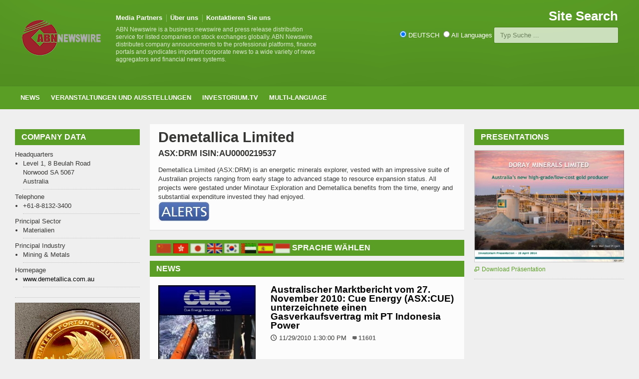

--- FILE ---
content_type: text/html
request_url: https://www.abnnewswire.net/companies/de/33141/Demetallica-Limited.html
body_size: 5608
content:

<!DOCTYPE HTML>

<html lang = "de">
    
<head>
<title>Demetallica Limited Company Summary & News ASX:DRM</title>
<meta http-equiv="Content-Type" content="text/html; charset=UTF-8" />

<meta name="viewport" content="width=device-width, initial-scale=1">
<meta name="TITLE" CONTENT="Demetallica Limited Company Summary" />
<meta name="KEYWORDS" CONTENT="Demetallica Limited,ASX_DRM,Australian Stock Exchange, ISIN:AU0000219537,Materialien,Mining & Metals" />
<meta name="DESCRIPTION" CONTENT="Demetallica Limited (ASX:DRM) is an energetic minerals explorer, vested with an impressive suite of Australian projects ranging from early stage to advanced stage to resource expansion status. All projects were gestated under Minotaur Exploration and Demetallica benefits from the time, energy and substantial expenditure invested they had enjoyed." />
<meta name="LONGABSTRACT" CONTENT="Demetallica Limited (ASX:DRM) is an energetic minerals explorer, vested with an impressive suite of Australian projects ranging from early stage to advanced stage to resource expansion status. All projects were gestated under Minotaur Exploration and Demetallica benefits from the time, energy and substantial expenditure invested they had enjoyed." />
<meta name="ARTICLETYPE" CONTENT="Company Details" />
<meta name="sector" content="Materialien" /><meta name="industry" content="Mining & Metals" />
<meta name="viewport" content="width=device-width, initial-scale=1, maximum-scale=1" />
<meta name="verify-v1" content="WZJtXo4apknPB/+BJPl69hSNLWmBBahePmMhGy001SY=" >
<meta name="msvalidate.01" content="64B48E1A7135071EE9FCDE07E065BD55" />
<meta name="y_key" content="0c5e6c34529d0520">
<meta name="wb:webmaster" content="d68d192f4b24b549" />
<meta name="google-site-verification" content="yI0FGypp5I8YkQ3UhA-0xnJ5viPEQ5-hgoMIrsUoEGA" />
<meta name="alexaVerifyID" content="fnIR3cAnpiMPGN6xZQMZb9d8qfg" />
<meta name="fb:page_id" content="222708378029" />

		<!-- Favicon -->
<link rel="shortcut icon" href="/favicon.ico" type="image/x-icon" />
<link rel="icon" href="/favicon.ico" />

		<!-- Stylesheets -->
		<link type="text/css" rel="stylesheet" href="/css/reset.css" />
		<link type="text/css" rel="stylesheet" href="/css/main-stylesheet.css" />
		<link type="text/css" rel="stylesheet" href="/css/lightbox.css" />
		<link type="text/css" rel="stylesheet" href="/css/shortcode.css" />
		<link type="text/css" rel="stylesheet" href="/css/fonts.css" />
		<link type="text/css" rel="stylesheet" href="/css/colors.css" />
		<!--[if lte IE 8]>
		<link type="text/css" rel="stylesheet" href="css/ie-ancient.css" />
		<![endif]-->
		<link type="text/css" rel="stylesheet" href="/css/responsive.css" />

  <script src="https://ajax.googleapis.com/ajax/libs/jquery/2.1.1/jquery.min.js"></script>
  <script src="/jscript/autocomplete_de.js"></script>
		
    <link rel="stylesheet" type="text/css" href="/css/autocomplete.css" /> 


	<!-- END head -->
        
		<style>
	.more {
  display: inline-block;
  padding: 5px 10px;
}
.article-description{
	margin-top:10px;
}
.article-description p {font-size: 16px;}
.article-content p {font-size: 16px;}
			</style>
	</head>
    <!-- Google tag (gtag.js) -->
    <script defer src="https://www.googletagmanager.com/gtag/js?id=G-QF381SYZF0"></script>
    <script>
      window.dataLayer = window.dataLayer || [];
      function gtag(){dataLayer.push(arguments);}
      gtag('js', new Date());
      gtag('config', 'G-QF381SYZF0');
    </script>
	<!-- BEGIN body -->
	<body>

		<!-- BEGIN .boxed -->
		<div class="boxed">
			
			<!-- BEGIN .header -->
			<div class="header">
				
				<!-- BEGIN .wrapper -->
				<div class="wrapper">
					
					<div class="header-logo">
						<a href="/index.asp?lang=_de"><img src="/images/logos/ABN_LOGO.png" width="170px" alt="ABN Newswire Corporate and Financial Newswire" /></a>
					</div>
					
					<div class="header-menu">
						<ul>
					    <li><a href="/Media_Partners_all.asp?lang=_de">Media Partners</a></li>
						<li><a href="https://www.abnnewswire.com/index.asp?lang=_de">Über uns</a></li>
						<li><a href="/Contact_Us.asp?lang=_de">Kontaktieren Sie uns</a></li>
						</ul>
						<p>ABN Newswire is a business newswire and press release distribution service for listed companies on stock exchanges globally. ABN Newswire distributes company announcements to the professional platforms, finance portals and syndicates important corporate news to a wide variety of news aggregators and financial news systems.</p>
					</div>
					
					<div class="header-addons">
						<div class="header-weather">
							<span class="report">Site Search</span>

						</div>
						<div class="header-search">

                              <input type="radio" name="search_type" value="de" checked />&nbsp;DEUTSCH&nbsp;&nbsp;<input type="radio" name="search_type" value="xx" />&nbsp;All Languages
                          	<input type="text" placeholder="Typ Suche ..." id="search_keyword"  class="search-input">
                                <div id="search_results"></div>  
						</div>
					</div>
					
				<!-- END .wrapper -->
				</div>

				<div class="main-menu">
					
					<!-- BEGIN .wrapper -->
					<div class="wrapper">
						
						<ul class="the-menu">
                            <li><a href="/index.asp?lang=_de">News</a>
                                <ul>
                                    <li><a href="/articles.asp?lang=_de&sector=27">CRYPTOCURRENCY</a></li>
                                    <li><a href="/articles.asp?lang=_de&sector=23">Life Sciences</a></li>
                                    <li><a href="/articles.asp?lang=_de&sector=15">Mining & Metals</a>
                                                                        <!--ul><li><a href="/articles.asp?lang=_de&sector=15" target="_blank">Gold</a></li></!ul-->

                                    </li>
                                    <li><a href="/articles.asp?lang=_de&sector=20">Banking & Finance</a></li>
                                    <li><a href="/articles.asp?lang=_de&sector=21">Oil Gas & Energie</a></li>
                                    <li><a href="/articles.asp?lang=_de&sector=11">Software und Dienstleistungen</a></li>
                                    
                                </ul>


                            </li>


                            <li><a href="/events.asp?lang=_de">Veranstaltungen und Ausstellungen</a></li>
                            <li><a href="http://www.investorium.tv/index.asp?lang=_de" target="_blank">Investorium.tv</a>
								<ul>
									<li><a href="https://www.investorium.tv/calendar.asp?lang=_de" target="_blank">Kalender</a></li>
									<li><a href="https://www.investorium.tv/thevenue.asp?lang=_de" target="_blank">Austragungsort</a></li>
									<li><a href="https://www.investorium.tv/archive.asp?lang=_de" target="_blank">archivieren</a></li>
								</ul>
                            </li>
                               <li><a href="/index.asp?lang=_de">Multi-Language</a>
                                   <ul>
				<li><a href="/index.asp">ENGLISCH</a></li>
				<li><a href="/index.asp?lang=_c">(Ve) CHINESISCH</a></li>
				<li><a href="/index.asp?lang=_ct">(Tr) CHINESISCH</a></li>
				<li><a href="/index.asp?lang=_j">JAPANISCH</a></li>
				<li><a href="/index.asp?lang=_k">KOREANISCH</a></li>
				<!--li><a href="/index.asp?lang=_ae">ARABISCH</a></li-->
				<li><a href="/index.asp?lang=_de">DEUTSCH</a></li>
				<li><a href="/index.asp?lang=_es">SPANISH</a></li>
				<li><a href="/index.asp?lang=_id">INDONESIAN</a></li>
				<li><a href="/index.asp?lang=_fr">FRENCH</a></li>
				<li><a href="/index.asp?lang=_th">THAI</a></li>
				<li><a href="/index.asp?lang=_br">PORTUGUESE</a></li>
				<!--li><a href="/index.asp?lang=_ru"></a></li-->

                                   </ul>


                               </li>

						</ul>

					<!-- END .wrapper -->
					</div>

				</div>


				
			<!-- END .header -->
			</div>
			
			<!-- BEGIN .content -->
			<div class="content">
				
				<!-- BEGIN .wrapper -->
				<div class="wrapper">
					
                    <div class="ad-banner">
                        <!--INCLUDE VIRTUAL="/includes/banneraddstopCOMP.asp"-->
					</div>
                    
					<div class="main-content">



						<!-- BEGIN .main-page -->
						<div class="main-page left">

							<!-- BEGIN .double-block -->
							<div class="double-block">

								
								<!-- BEGIN .content-block -->
								<div class="content-block main right">
									
									<div class="block">
										<div class="block-content">

											<h1>Demetallica Limited</h1>
                                            <h3>ASX:DRM ISIN:AU0000219537</h3>
                                            <div class="article-content">
												
                                                 Demetallica Limited (ASX:DRM) is an energetic minerals explorer, vested with an impressive suite of Australian projects ranging from early stage to advanced stage to resource expansion status. All projects were gestated under Minotaur Exploration and Demetallica benefits from the time, energy and substantial expenditure invested they had enjoyed.&nbsp;<br /><a href="https://heroes.abnnewswire.com/alerts.asp?art=00000&lang=de&id=33141" target="_blank"><img src="/images/buts/heroes_alert_button.jpg"></a>&nbsp;
											</div>
										</div>
                                        
										<div class="block-title">
                                            <span class="left"><a href="/companies/cs/30457/Demetallica-Limited.html" title="(Ve) CHINESISCH:Demetallica Limited"><img src="/images/flags/CHI.gif" border="0" width="30" height="20"></a>&nbsp;<a href="/companies/ct/30222/Demetallica-Limited.html" title="(Tr) CHINESISCH:Demetallica Limited"><img src="/images/flags/TAI.gif" border="0" width="30" height="20"></a>&nbsp;<a href="/companies/ja/30322/Demetallica-Limited.html" title="JAPANISCH:Demetallica Limited"><img src="/images/flags/JAPA0002.gif" border="0" width="30" height="20"></a>&nbsp;<a href="/companies/en/34197/Demetallica-Limited.html" title="ENGLISCH:Demetallica Limited"><img src="/images/flags/ENGL0002.gif" border="0" width="30" height="20"></a>&nbsp;<a href="/companies/kr/30083/Demetallica-Limited.html" title="KOREANISCH:Demetallica Limited"><img src="/images/flags/KORE0002.gif" border="0" width="30" height="20"></a>&nbsp;<a href="/companies/ae/33925/Demetallica-Limited.html" title="ARABISCH:Demetallica Limited"><img src="/images/flags/uae.gif" border="0" width="30" height="20"></a>&nbsp;<a href="/companies/es/29848/Demetallica-Limited.html" title="SPANISH:Demetallica Limited"><img src="/images/flags/spa.gif" border="0" width="30" height="20"></a>&nbsp;<a href="/companies/id/34022/Demetallica-Limited.html" title="INDONESIAN:Demetallica Limited"><img src="/images/flags/indo.gif" border="0" width="30" height="20"></a>&nbsp;</span>
											<h2>Sprache wählen</h2>
										</div>
                                        

										<div class="block-title">
                                           
											<h2>News</h2>
										</div>
										<div class="block-content">
																						<div class="article-big">
												<div class="article-photo">
													<a href="/press/de/61279/Australischer-Marktbericht-vom-27-November-2010-Cue-Energy-(ASX-CUE)-unterzeichnete-einen-Gasverkaufsvertrag-mit-PT-Indonesia-Power.html" class="hover-effect"><img src="//media.abnnewswire.net/topimg/de/61279_01_l.jpg" alt="" /></a>
												</div>
												<div class="article-content">
													<h2><a href="/press/de/61279/Australischer-Marktbericht-vom-27-November-2010-Cue-Energy-(ASX-CUE)-unterzeichnete-einen-Gasverkaufsvertrag-mit-PT-Indonesia-Power.html">Australischer Marktbericht vom 27. November 2010: Cue Energy (ASX:CUE) unterzeichnete einen Gasverkaufsvertrag mit PT Indonesia Power</a></h2>
													<span class="meta">
														<span class="icon-text">&#128340;</span>11/29/2010 1:30:00 PM
                                                       <a class="h-comment">11601</a>
													</span>
												</div>
												<div class="article-description">
													<p>Australischer Marktbericht vom 27. November 2010 inkludiert: Cue Energy (ASX:CUE) unterzeichnete einen Gasverkaufsvertrag mit PT Indonesia Power; Doray Minerals Limited (ASX:DRM) berichtet von Goldsilberergebnissen der Diamantbohraktion an der Wilber Lode in Westaustralien; Platina Resources (ASX:PGM) berichtet von hohen Platinmesswerten in NSW; Red Metal Limited (ASX:RDM) begann Bohrungen am Corkwood Kupfer-Gold Projekt.</p>
													<span class="meta">
														<a href="/press/de/61279/Australischer-Marktbericht-vom-27-November-2010-Cue-Energy-(ASX-CUE)-unterzeichnete-einen-Gasverkaufsvertrag-mit-PT-Indonesia-Power.html" class="more">Lesen Sie die komplette Artikel<span class="icon-text">&#9656;</span></a>
													</span>
												</div>
											</div>
       									<div class="pagination">
       									</div>


										</div>

                                        
										<div class="block-title">
											<a href="#writecomment" class="right">###</a>
											<h2>162,771 COMPANY PROFILE VIEWS</h2>
										</div>
										<div class="block-content">
											<div class="comment-block">
                                            <!--Key Statistics for Company-->
			                                <ul><li>Diese Seite wurde besucht:&nbsp;(letzten 7 Tagen: 28)&nbsp;(letzten 30 Tagen: 121)&nbsp;(seit Veröffentlichung: 15325)&nbsp;</li></ul><br />
			                                
                                             <!--End Key COmpany Statistics--> 												
											</div>
										</div>
                                        

									</div>

								<!-- END .content-block -->
								</div>
								<!-- BEGIN .content-block -->
								<div class="content-block left">
									

									
                                    



									
									<div class="widget">
										<h3>Company Data</h3>
										<ul class="article-list">

<!--company detail-->        
            Headquarters<!--Headquarters-->
            <li>Level 1, 8 Beulah Road
            <br />Norwood SA 5067
            <br />Australia
            </li>
            Telephone<!--Telephone-->
             <li>+61-8-8132-3400&nbsp;</li>
            Principal Sector<!--Principal Sector-->
            <li>Materialien&nbsp;</li>
            Principal Industry<!--Principal Industry-->
             <li>Mining & Metals&nbsp</li>
            Homepage
             <li><a href="https://www.abnnewswire.net/refer.asp?url=www.demetallica.com.au&compid=33141&hl=de&lang=_de" target="_blank">www.demetallica.com.au</a></li>
            
 										</ul>

									</div>

	

 						    

									<div class="block">
										<div class="banner">
                                           <a href="//www.goldfund.io/onegrambar.asp" target="_blank" class="hover-effect"><img src="//www.abnnewswire.net/images/banners/goldfund_token-banner-x250.jpg" width="255" alt="Buy Gold from GoldFund"/></a>
										</div>
									</div>
									
                                    

								<!-- END .content-block -->
								</div>


							<!-- END .double-block -->
							</div>

						<!-- END .main-page -->
						</div>
						
						<!-- BEGIN .main-sidebar -->
						<div class="main-sidebar right">

                            
							<!-- BEGIN .widget -->
                            <!-- Company Presentations -->
							<div class="widget">
								<h3>Presentations</h3>
								<div class="widget-article">
									<a href="https://media.abnnewswire.net/media/en/presentations/rpt/77074-drm.pdf" target="_blank"  class="hover-effect"><img src="https://media.abnnewswire.net/media/en/presentations/img/77074_en_page_01_l.png" border="0" width="300" /></a><span class="meta"><a href="https://media.abnnewswire.net/media/en/presentations/rpt/77074-drm.pdf" target="_blank"><span class="icon-text">&#59212;</span>Download Präsentation</a></span>
								</div>
							<!-- END .widget -->
                            </div>
                            
							<!-- END .widget -->
							</div>
                            

						<!-- END .main-sidebar -->
						</div>

						<div class="clear-float"></div>

					</div>
					
				<!-- END .wrapper -->
				</div>
				
			<!-- BEGIN .content -->
			</div>
			
			<!-- BEGIN .footer -->
			<div class="footer">
				
				<!-- BEGIN .wrapper -->
				<div class="wrapper">

					<ul class="right">
						<li><a href="/Media_Partners_all.asp?lang=_de">Media Partners</a></li>
						<li><a href="https://www.abnnewswire.com/index.asp?lang=_de">Über uns</a></li>
                        
                            <li><a href="https://www.abnnewswire.com/contact.asp">Kontaktieren Sie uns</a></li>
                        
						
                        <li><a href="https://reach.abnnewswire.net/login.asp?lang=_de">Senden Press Now</a></li>
					</ul>

					<a href="/index.asp?lang=_de" class="logo-footer"><img src="/common/logos/000033.png" width="88" height="38" alt="ABN Newswire | abnnewswire.net" /></a>
					
					<p>&copy; 2026 ABN Newswire. All Rights reserved.</p>
					
				<!-- END .wrapper -->
				</div>					
			<!-- END .footer -->
			</div>
			
		<!-- END .boxed -->
		</div>

		<!-- Scripts -->
		<script type="text/javascript" src="/jscript/jquery-latest.min.js"></script>
		<script type="text/javascript" src="/jscript/theme-scripts.js"></script>
		<script type="text/javascript" src="/jscript/lightbox.js"></script>
	<!-- END body -->
	</body>
<!-- END html -->
</html>


--- FILE ---
content_type: application/javascript
request_url: https://www.abnnewswire.net/jscript/autocomplete_de.js
body_size: 821
content:
var MIN_LENGTH = 3;

$(document).ready(function () {
    $("#search_keyword").keyup(function () {
        var keyword = $("#search_keyword").val();
        var langtype = "";
        var selected = $("input[type='radio'][name='search_type']:checked");
        if (selected.length > 0) {
            langtype = selected.val();
        }
        $.ajaxSetup({ scriptCharset: "utf-8", contentType: "application/x-www-form-urlencoded; charset=UTF-8" });
        if (keyword.length >= MIN_LENGTH) {
            $.post("/autocomplete.asp?lang=_de", { keyword: keyword, langtype: langtype })
			.done(function (data) {
			    $('#search_results').html('');
			    var results = jQuery.parseJSON(data);
			    $(results).each(function (key, value) {
		//	        $('#results').append('<div class="item">' + value + '</div>');
		//	        console.log(value);
			    })

			    //try something else
			    $.each(results, function () {
			       // lang += this['value'] + "<br/>";
			        $('#search_results').append('<div class="item"><a href="/companies/' + this['langtype'] + '/' + this['key'] + '/companysearch.html">' + this['value'] + '</a></div>');
			    });

			    $(results).each(function (key, value) {
	//		        $('#results').append('<div class="item">' + value + '</div>');
	//		        console.log(value);
			    })

			    $('.item').click(function () {
			        var text = $(this).html();
			 //       $('#keyword').val(text);
			    })

			});
        } else {
            $('#results').html('');
        }
    });

    $("#search_type2").click(function () {

        blnSwap = true;
        $(document).ready();
        $("#search_keyword").keyup();
        $("#search_results").show();
        $("#search_keyword").focus();

    });

    $("#search_type1").click(function () {
        blnSwap = true;
        $(document).ready();
        $("#search_keyword").keyup();
        $("#search_results").show();
        $("#search_keyword").focus();


    });


    $("#search_keyword").blur(function () {
        if (blnSwap == true) {
            // alert(blnSwap);
            $("#search_results").show();
            blnSwap = false;
        } else {
            $("#search_results").fadeOut(500);
            blnSwap = false;
        }

    })
        .focus(function () {
            $("#search_results").show();
            //blnSwap = false;
        });


});